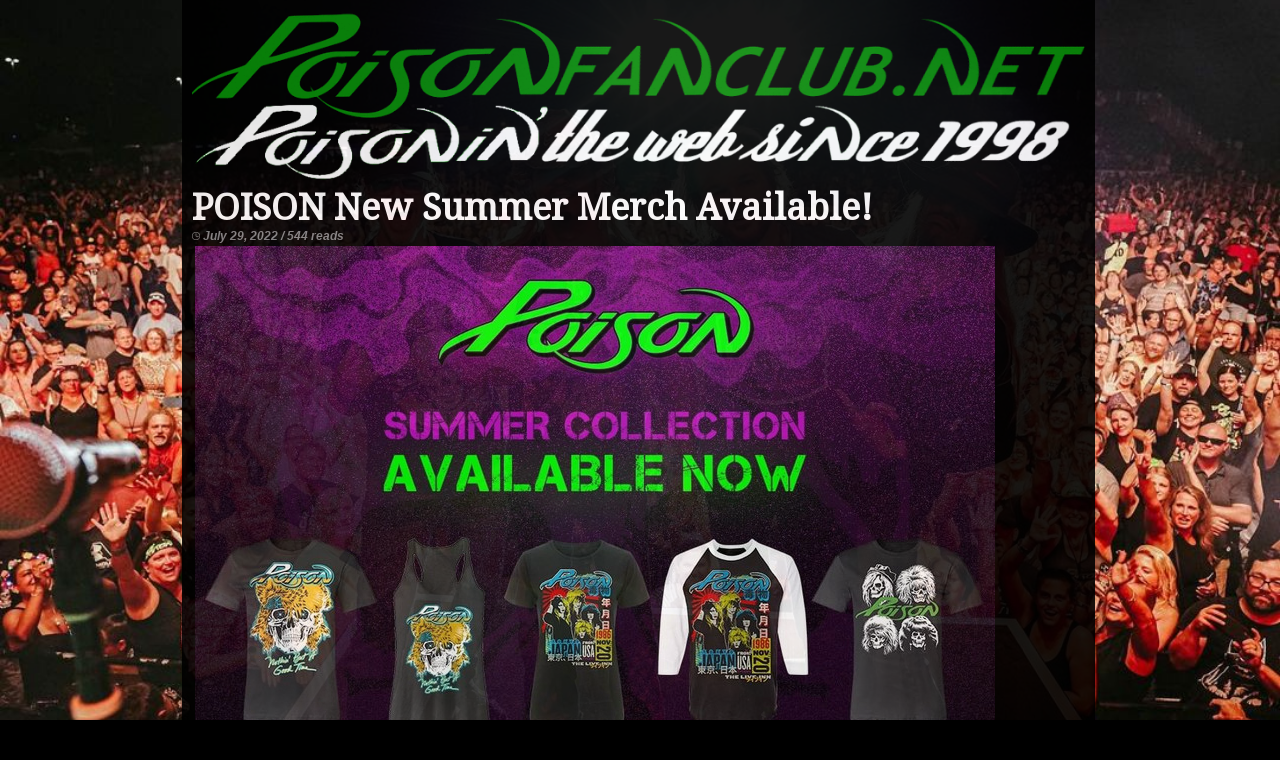

--- FILE ---
content_type: text/html
request_url: https://poisonfanclub.net/news/poison-new-summer-merch-available/
body_size: 16561
content:
<!DOCTYPE html><!--
              _                  __                  _       _                 _   
  _ __   ___ (_)___  ___  _ __  / _| __ _ _ __   ___| |_   _| |__   _ __   ___| |_ 
 | '_ \ / _ \| / __|/ _ \| '_ \| |_ / _` | '_ \ / __| | | | | '_ \ | '_ \ / _ \ __|
 | |_) | (_) | \__ \ (_) | | | |  _| (_| | | | | (__| | |_| | |_) || | | |  __/ |_ 
 | .__/ \___/|_|___/\___/|_| |_|_|  \__,_|_| |_|\___|_|\__,_|_.__(_)_| |_|\___|\__|
 |_|         P O I S O N I N '  T H E   W E B   S I N C E   1 9 9 8
-->
<html lang="en">
<head>
<meta charset="utf-8">
<title>POISON New Summer Merch Available!</title>
<meta name="description" content="Check out the new Poison merch available in the Poison Official Store!.." />
<meta name="keywords" content="poison, bret michaels, c.c.deville, bobby dall, rikki rockett" />
<link rel="shortcut icon" href="../../favicon.ico">
<link rel="apple-touch-icon" href="../../apple-touch-icon.png">

<meta name="google-site-verification" content="yo6I5zUx0d6KAz0imJPWYZU2gpd2dN_WxXdDyJz2w6c" />

<link href="https://feeds.feedburner.com/poisonfanclubnet" rel="alternate" type="application/rss+xml" title="POISONFANCLUB.NET" />
<meta name="robots" content="index, follow" />
<meta name="googlebot" content="index, follow" />
<meta name="viewport" content="width=device-width, initial-scale=1, maximum-scale=1" />

<meta http-equiv="X-UA-Compatible" content="IE=edge" />

<link rel='dns-prefetch' href='//i.postimg.cc' />
<link rel='dns-prefetch' href='//code.jquery.com' />

<link rel="stylesheet" type="text/css" href="/web/desktop/css/responsive.css" />
<link rel="canonical" href="https://poisonfanclub.net/news/poison-new-summer-merch-available/">
 
<!--METADATA FACEBOOK OPEN GRAPH (OG)-->
<meta property="og:url" content="https://poisonfanclub.net/news/poison-new-summer-merch-available/" />
<meta property="og:title" content="POISON New Summer Merch Available!" />
<meta property="og:description" content="Check out the new Poison merch available in the Poison Official Store!.." />
<meta property="og:image" content="https://i.postimg.cc/T3rQnn1x/poison-new-summer-merch-preview.jpg" />
<meta property="og:image:width" content="200" />
<meta property="og:image:height" content="200" />
<meta property="og:site_name" content="POISONFANCLUB.NET | Poisonin&#039; the web since 1998" />
<meta property="fb:app_id" content="163482182914" />
<meta property="og:type" content="article" />
<meta property="article:author" content="https://www.facebook.com/poisonfanclub/" />
<meta property="article:publisher" content="https://www.facebook.com/poisonfanclub/" />
<meta property="article:published_time" content="2022-07-29T00:00:00+00:00" />
<!--/METADATA FACEBOOK OPEN GRAPH (OG)-->

<!-- TWITTER CARD -->
<meta name="twitter:card" content="summary">
<meta name="twitter:url" content="https://poisonfanclub.net/news/poison-new-summer-merch-available/">
<meta name="twitter:title" content="POISON New Summer Merch Available!">
<meta name="twitter:description" content="Check out the new Poison merch available in the Poison Official Store!..">
<meta name="twitter:image" content="https://i.postimg.cc/T3rQnn1x/poison-new-summer-merch-preview.jpg">
<meta name="twitter:site" content="@poisonfanclub">
<meta name="twitter:creator" content="@poisonfanclub">
<!--/TWITTER CARD -->

<!-- LD+JSON -->
<script type="application/ld+json">
{
  "@context" : "http://schema.org",
  "@type" : "NewsArticle",
  "headline" : "POISON New Summer Merch Available!",  
  "datePublished" : "2022-07-29",
  "dateModified" : "2022-07-29", 
  "image" : "https://i.postimg.cc/T3rQnn1x/poison-new-summer-merch-preview.jpg",
  "description" : "Check out the new Poison merch available in the Poison Official Store!..",
  "url" : "https://poisonfanclub.net/news/poison-new-summer-merch-available/",
  "mainEntityOfPage": {
    "@type": "WebPage",
    "@id": "https://poisonfanclub.net/news/poison-new-summer-merch-available/"
  },
  "author" : {
    "@type" : "Organization",
    "name" : "POISONFANCLUB.NET"
  },
  "publisher" : {
    "@type" : "Organization",
    "name" : "POISONFANCLUB.NET",
    "logo": {
          "@type": "ImageObject",
          "url": "https://poisonfanclub.net/web/common/imagenes/poisonfanclub.gif"
        }    
  }  
}
</script>
<!--/LD+JSON -->

<script>
function cargarYouTube(id) {
    const container = document.createElement('div');
    container.style.position = 'relative';
    container.style.width = '100%';
    container.style.paddingBottom = '56.25%';
    container.style.height = '0';
    container.style.overflow = 'hidden';
    container.style.margin = '16px 0';
    container.style.cursor = 'pointer';
    container.style.background = '#000';

    const thumbnail = document.createElement('img');
    thumbnail.src = `https://i.ytimg.com/vi/${id}/maxresdefault.jpg`;
    thumbnail.alt = 'Miniatura del vídeo';
    thumbnail.loading = 'lazy';
    thumbnail.style.position = 'absolute';
    thumbnail.style.top = '0';
    thumbnail.style.left = '0';
    thumbnail.style.width = '100%';
    thumbnail.style.height = '100%';
    thumbnail.style.objectFit = 'cover';
    thumbnail.style.transition = 'opacity 0.3s';

    const play = document.createElement('div');
    play.innerHTML = '▶';
    play.style.position = 'absolute';
    play.style.top = '50%';
    play.style.left = '50%';
    play.style.transform = 'translate(-50%, -50%)';
    play.style.color = '#fff';
    play.style.fontSize = '60px';
    play.style.opacity = '0.8';
    play.style.pointerEvents = 'none';

    container.appendChild(thumbnail);
    container.appendChild(play);

    thumbnail.onload = () => {
      if (thumbnail.naturalHeight < 100) {
        thumbnail.src = `https://i.ytimg.com/vi/${id}/hqdefault.jpg`;
      }
    };
    thumbnail.onerror = () => {
      thumbnail.src = `https://i.ytimg.com/vi/${id}/hqdefault.jpg`;
    };

    container.onclick = function () {
      const iframe = document.createElement('iframe');
      iframe.src = `https://www.youtube.com/embed/${id}?rel=0&autoplay=1`;
      iframe.style.position = 'absolute';
      iframe.style.top = '0';
      iframe.style.left = '0';
      iframe.style.width = '100%';
      iframe.style.height = '100%';
      iframe.style.border = 'none';
      iframe.allow = 'accelerometer; autoplay; clipboard-write; encrypted-media; gyroscope; picture-in-picture';
      iframe.allowFullscreen = true;
      iframe.loading = 'eager';
      iframe.referrerPolicy = 'strict-origin-when-cross-origin';

      container.innerHTML = '';
      container.appendChild(iframe);
      container.onclick = null;
    };

    const script = document.currentScript;
    script.parentNode.insertBefore(container, script);
}
</script>


<link rel="stylesheet" type="text/css" href="https://fonts.googleapis.com/css?family=Roboto+Slab%7CFjalla+One%7CDroid+Serif"><style>
html{background:url(/web/common/imagenes/background/index11.jpg) #000 no-repeat center center fixed;-webkit-background-size:cover;-moz-background-size:cover;-o-background-size:cover;background-size:cover}
body{height:100%;font-family:Trebuchet MS,Tahoma,Arial,Times New Roman;font-size:14px;color:#FFF;-webkit-font-smoothing:antialiased;-webkit-text-size-adjust:auto;-moz-text-size-adjust:auto;-ms-text-size-adjust:auto;margin:0 3px 0 0}
h1{font-family: 'Droid Serif', serif; font-size: 36px; margin: 0;}
iframe{ width: 100%; height:340px;}

.img-responsive {
    width: 100%;
    height:auto
}
.tabla-social {
    border-spacing: 0px;
    border-collapse: collapse;    
    width: 130px; 
    height: 32px;
}

.social{
    display: inline-block;
    padding: 3px; 
    width: 23%; 
    text-align: center;
}

#container{
    width: 100%;
}

#page{
    text-align: left;
    width:70%;
    padding:10px;
    margin:0 auto;
    background:#000;
    display:inline-block;
    opacity:0.9;
    filter:alpha(opacity = 70);
}

#article {
    text-align: justify; 
    display: inline-block; 
    width: 68%; vertical-align: top; 
    padding: 3px;
}

#related {
    display: inline-block; 
    width: 30%; 
    vertical-align: top; 
}

#latest {
    display: inline-block; 
    width: 100%; 
    padding: 2px;
}

@media only screen and (max-width: 1340px) {
    #article, #related { width:98%; }

}
@media only screen and (max-width: 1000px) {
    h1{ font-size: 33px;}
}
@media only screen and (max-width: 690px) {
    #page, #article, #related { width:98%; }
    h1{ font-size: 30px;}
}
@media only screen and (max-width: 500px) {
    h1{ font-size: 25px; }
    .social{ width: 21%; }
}
</style>
</head>
<body>
<div id="container">
    <center>
    <div id="page">
    	<a href="https://poisonfanclub.net" title="POISONFANCLUB.NET"><img src="../../web/common/imagenes/poisonfanclub.gif" alt="POISONFANCLUB.NET" class="img-responsive"></a>
    	<h1>POISON New Summer Merch Available!</h1>
    	<h2 style="font-size: 12px; font-style: italic; color: #848587; margin: 0;"><img src="../../web/common/imagenes/news/clock.png" alt="Date">&nbsp;July&nbsp;29,&nbsp;2022&nbsp;/&nbsp;544&nbsp;reads</h2>
    	
    	<div id="article">
    		<img src="https://i.postimg.cc/k5qssDRb/poison-new-summer-merch.jpg" alt="poisonfanclub.net"><br />
Check out the new Poison merch available in the <a href="https://store.poisonofficial.com/" target="top" id="gl">Poison Official Store</a>!<br><br>
    		
    		<!-- begin social -->
    		<!--<div style="background-color: #FF7B1A" class="social"><a href="https://feedburner.google.com/fb/a/mailverify?uri=poisonfanclubnet&amp;loc=en_US" target="top"><img src="/web/common/imagenes/social/email.png" border="0" alt="Subscribe!"></a></div>-->
    		<div style="background-color: #3C5B99" class="social"><a href="https://www.facebook.com/sharer/sharer.php?u=https%3A//poisonfanclub.net/news/poison-new-summer-merch-available/"><img src="/web/common/imagenes/social/fb.png" border="0" alt="Share on Facebook"></a></div>
    		<div style="background-color: #3CB2E7" class="social"><a href="https://twitter.com/home?status=POISON New Summer Merch Available!%20https%3A//poisonfanclub.net/news/poison-new-summer-merch-available/" target="top"><img src="/web/common/imagenes/social/tw.png" border="0" alt="Share on Twitter"></a></div>
    		<div style="background-color: #57BB63" class="social"><a href="whatsapp://send?text=http://poisonfanclub.net/news/poison-new-summer-merch-available/" data-action="share/whatsapp/share"><img src="/web/common/imagenes/social/whatsapp.png" border="0" alt="Share on Whatsapp"></a></div>
    		<div style="background-color: #E27023" class="social"><a href="javascript://" onclick="copyLink()"><img src="/web/common/imagenes/social/copy-link.png" border="0" alt="Copy Link"></a></div>
    		<textarea id="copy-link" style="display:none">https://poisonfanclub.net/news/poison-new-summer-merch-available/</textarea>
    		<div id="msg"></div>
    		<!-- end social -->    		
    		
    		    		
            <p></p>
    	</div>
    	
    	<div id="related">
    		<div class="section-subtitle" style="color: #D5D1CA; font-size: 30px">LATEST NEWS</div>
    		<div id="latest"><div style="display: inline-block; width: 38%; vertical-align: top;"><img src="https://i.postimg.cc/c1cDqCqW/ccdeville-thanks-the-fans-for-all-the-love-and-support-2.jpg" style="border:1px solid #FFF;" alt="C.C.DEVILLE Thanks The Fans For All The Love And Support"></div><div style="display: inline-block; width: 58%; padding: 5px; vertical-align: top;"><a href="../ccdeville-thanks-the-fans-for-all-the-love-and-support/" title="C.C.DEVILLE Thanks The Fans For All The Love And Support" style="font-family: 'Roboto Slab'; font-size: 13px;">C.C.DEVILLE Thanks The Fans For All The Love And Support</a><br><i style="font-size: 11px; color: #848587;">September&nbsp;11,&nbsp;2022&nbsp;/&nbsp;3876&nbsp;reads</i></div></div><div id="latest"><div style="display: inline-block; width: 38%; vertical-align: top;"><img src="https://i.postimg.cc/Gh00XH1j/rikki-rockett-till-next-time.jpg" style="border:1px solid #FFF;" alt="RIKKI ROCKETT &#34;Till Next Time!&#34;"></div><div style="display: inline-block; width: 58%; padding: 5px; vertical-align: top;"><a href="../rikki-rockett-till-next-time/" title="RIKKI ROCKETT &#34;Till Next Time!&#34;" style="font-family: 'Roboto Slab'; font-size: 13px;">RIKKI ROCKETT "Till Next Time!"</a><br><i style="font-size: 11px; color: #848587;">September&nbsp;11,&nbsp;2022&nbsp;/&nbsp;1825&nbsp;reads</i></div></div><div id="latest"><div style="display: inline-block; width: 38%; vertical-align: top;"><img src="https://i.postimg.cc/k4Pyz67x/bret-michaels-thanks-the-fans-and-invite-them-to-see-him-on-the-road-with-his-solo-band.jpg" style="border:1px solid #FFF;" alt="BRET MICHAELS Thanks The Fans And Invite Them To See Him On The Road With His Solo Band"></div><div style="display: inline-block; width: 58%; padding: 5px; vertical-align: top;"><a href="../bret-michaels-thanks-the-fans-and-invite-them-to-see-him-on-the-road-with-his-solo-band/" title="BRET MICHAELS Thanks The Fans And Invite Them To See Him On The Road With His Solo Band" style="font-family: 'Roboto Slab'; font-size: 13px;">BRET MICHAELS Thanks The Fans And Invite Them To See Him On The Road With His Solo Band</a><br><i style="font-size: 11px; color: #848587;">September&nbsp;11,&nbsp;2022&nbsp;/&nbsp;1772&nbsp;reads</i></div></div><div id="latest"><div style="display: inline-block; width: 38%; vertical-align: top;"><img src="https://i.postimg.cc/fRp8qGcK/defleppard-motley-poison.jpg" style="border:1px solid #FFF;" alt="POISON Las Vegas, NV (September 9) Video Available"></div><div style="display: inline-block; width: 58%; padding: 5px; vertical-align: top;"><a href="../poison-las-vegas-nv-september-9-video-available/" title="POISON Las Vegas, NV (September 9) Video Available" style="font-family: 'Roboto Slab'; font-size: 13px;">POISON Las Vegas, NV (September 9) Video Available</a><br><i style="font-size: 11px; color: #848587;">September&nbsp;10,&nbsp;2022&nbsp;/&nbsp;1695&nbsp;reads</i></div></div><div id="latest"><div style="display: inline-block; width: 38%; vertical-align: top;"><img src="https://i.postimg.cc/fRp8qGcK/defleppard-motley-poison.jpg" style="border:1px solid #FFF;" alt="POISON Seattle, WA (August 31) Video Available"></div><div style="display: inline-block; width: 58%; padding: 5px; vertical-align: top;"><a href="../poison-seattle-wa-august-31-video-available/" title="POISON Seattle, WA (August 31) Video Available" style="font-family: 'Roboto Slab'; font-size: 13px;">POISON Seattle, WA (August 31) Video Available</a><br><i style="font-size: 11px; color: #848587;">September&nbsp;1,&nbsp;2022&nbsp;/&nbsp;1274&nbsp;reads</i></div></div>	
    		    	</div>
    	
    	<p></p>
    	    	<center>
            <a href="https://poisonfanclub.net/archives/" title="News Archives"><img src="/web/common/imagenes/news_icon.png" border="0" ></a>&nbsp;
            <a href="https://poisonfanclub.net/tour/" title="Tour"><img src="/web/common/imagenes/tour_icon.png" border="0" ></a>&nbsp;
            <a href="https://twitter.com/poisonfanclub" target="top" title="Follow us on Twitter"><img src="/web/common/imagenes/tw_icon.png" border="0"></a>&nbsp;
            <a href="https://www.facebook.com/poisonfanclub/" target="top"  title="Join us on Facebook"><img src="/web/common/imagenes/fb_icon.png" border="0"></a>&nbsp;
            <a href="https://www.instagram.com/poisonfanclub/" target="top" title="Follow us on Instagram"><img src="/web/common/imagenes/ig_icon3.png" border="0"></a>
        </center>    	<hr style="border: 1px dashed #666;" />
    	<div class="footer">&copy;1998-2026&nbsp;POISONFANCLUB.NET&nbsp;|&nbsp; ALL POISONED RIGHTS RESERVED</div>    	
    </div>
    </center>
</div>

<script>
    function copyLink() {
        var copyText = document.getElementById("copy-link");
        copyText.style.display="block";
        copyText.select();
        document.execCommand("Copy");
        copyText.style.display="none";
        document.getElementById("msg").innerHTML="<center>Link Copied To Clipboard!</center>";
    }
</script>

<!-- begin special -->
<!-- end special -->

<script>
  (function(i,s,o,g,r,a,m){i['GoogleAnalyticsObject']=r;i[r]=i[r]||function(){
  (i[r].q=i[r].q||[]).push(arguments)},i[r].l=1*new Date();a=s.createElement(o),
  m=s.getElementsByTagName(o)[0];a.async=1;a.src=g;m.parentNode.insertBefore(a,m)
  })(window,document,'script','https://www.google-analytics.com/analytics.js','ga');

  ga('create', 'UA-15612495-1', 'auto');
  ga('send', 'pageview');
</script></body>
</html>